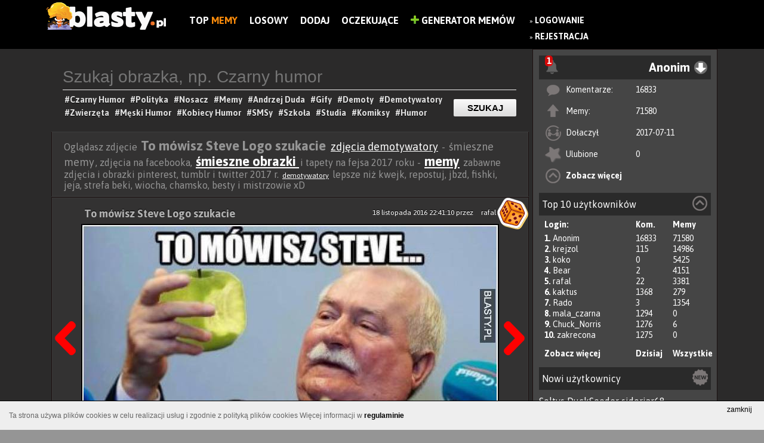

--- FILE ---
content_type: text/html; charset=UTF-8
request_url: https://www.blasty.pl/12649/to-mowisz-steve-logo-szukacie
body_size: 12219
content:
<!DOCTYPE html>
<html lang="pl" xmlns:fb="http://ogp.me/ns/fb#">
	<head>
	<meta charset="utf-8" />

	<meta http-equiv="X-UA-Compatible" content="IE=edge,chrome=1" />

	<meta http-equiv="Pragma" content="no-cache" />
	<meta http-equiv="Expires" content="-1" />
<meta name="robots" content="index, follow">
	<title>To mówisz Steve Logo szukacie memy, gify i śmieszne obrazki facebook, tapety, demotywatory zdjęcia</title>
	
	<meta name="viewport" content="width=1024,initial-scale=1,user-scalable=yes" />
	<meta name="keywords" content="polityka,demoty,firma,lech wałęsa,śmieszne memy,rady,porady,agent bolek,apple,steve jobs,firma apple,lech wałęsa radzi,wałęsa radzi,logo,logo apple,wałęsa z jabłkiem w ręku" />
	<meta name="description" content="To mówisz Steve Logo szukacie humor śmieszne demotywatory i ciekawe obrazki na fejsa oraz tapety, zdjęcia facebook, śmieszne memy i gify memy polityka,demoty,firma,lech wałęsa,śmieszne memy,rady,porady,agent bolek,apple,steve jobs,firma apple,lech wałęsa radzi,wałęsa radzi,logo,logo apple,wałęsa z jabłkiem w ręku " />
	<meta name="robots" content="all" />
	<meta name="script:author" content="IPS" />
	<link rel="icon" href="https://www.blasty.pl/favicon.ico" />
	
	<base href="https://www.blasty.pl/" />

	<link rel="alternate" type="application/rss+xml" href="https://www.blasty.pl/rss.xml" />
	<link rel="preconnect" href="https://fonts.googleapis.com">
	<link rel="preconnect" href="https://fonts.gstatic.com" crossorigin>
	<link href="https://fonts.googleapis.com/css2?family=Asap:wght@200;400;700&display=swap" rel="stylesheet">
	<link href="https://www.blasty.pl/compress/style.css,swobject.css,paginator_1.css,dialogs/facebook/dialog.css,cookie-policy.css,autosuggest.css?ips=1740100758" rel="stylesheet" type="text/css" />
	<link rel="alternate" media="only screen and (max-width: 640px)" href="https://www.blasty.pl/m/12649/to-mowisz-steve-logo-szukacie" >
	<link rel="alternate" media="handheld" href="https://www.blasty.pl/m/12649/to-mowisz-steve-logo-szukacie" >

	<script type="text/javascript">
	
	
	FB_APPID = 170826176628425 ;
	
	FB_PAGE_ID = 1631927023745902 ;
	
	ABS_PATH = 'https://www.blasty.pl/' ;
	
	is_logged = false ;
	
	id_usera = false ;
	
	login = 'Anonim' ;
	
	comments_guest = false ;
	
	show_effect = 'fade' ;
	
	hide_effect = 'fade' ;
	
	autopost = false ;
	
	ips_version = 'demotywator' ;
	
	ips_items_on_page = 8 ;
	
	gallery_description_length = 10 ;
	
	ranking_description_length = 10 ;
	
	ips_like = false ;
	
	infinity_scroll_pages = 0 ;
	
	pagin_scroll_onclick = 1 ;
	
	mp4_autoplay = 1 ;
	
	facebook_autologin = 0 ;
	
	anonymous_login = 'Anonim' ;
	
	ips_jquery_tiptip = 0 ;
	
	ips_jquery_wait_counter = 0 ;
	
	wait_counter = 61434 ;
	
	img_page = true ;
	
	img_id = 12649 ;
	
	ips_is_mobile = false ;
	
	
	</script>
	<script data-ad-client="ca-pub-9483028582716401" async src="https://pagead2.googlesyndication.com/pagead/js/adsbygoogle.js"></script>
	<script src="https://code.jquery.com/jquery-1.9.0.min.js"></script>
	<script src="https://code.jquery.com/jquery-migrate-1.2.1.min.js "></script>
	<script src="https://ajax.googleapis.com/ajax/libs/jqueryui/1.11.0/jquery-ui.min.js"></script>
	<script type="text/javascript" src="https://www.blasty.pl/compress/cache.Lang.PL.js,script.js,scroll/jquery.stickyscroll.js,paginator.js,cookie-policy.js?ips=1740100758"></script>
	
	<meta property="fb:app_id" content="170826176628425" />
	<meta property="og:site_name" content="Blasty.pl - memy, śmieszne obrazki, zdjęcia, demotywatory, facebook" />
	<meta property="og:type" content="article" />
	<meta property="og:url" content="https://www.blasty.pl/12649/to-mowisz-steve-logo-szukacie" />
	<meta property="og:description" content="Znaleziono na https://www.blasty.pl - Wybuchowa dawka humoru" />
	<meta property="og:title" content="To mówisz Steve Logo szukacie" />
	<meta property="og:image" content="https://www.blasty.pl/upload/images/fb-thumb/2016/11/to-mowisz-steve-logo-szukacie_2016-11-18_22-41-00.jpg" />
	<meta property="og:image:width" content="700" />
	<meta property="og:image:height" content="368" />

	<!--STATS-->
		<!-- Google tag (gtag.js) -->
<script async src="https://www.googletagmanager.com/gtag/js?id=UA-73386911-1"></script>
<script>
  window.dataLayer = window.dataLayer || [];
  function gtag(){dataLayer.push(arguments);}
  gtag('js', new Date());

  gtag('config', 'UA-73386911-1');
</script>
	<!--STATS-->
	
	<!--[if IE]>
        <link rel="stylesheet" type="text/css" href="/css/ie.css" />
	<![endif]-->
</head>

	
	<body class="l-widget  content-while-file-page ver-demotywator ips-not-logged-in">
	<style>
	
		.l-widget .ad {
			margin: 20px auto;
			text-align:left;
			position:relative;
		}
		.l-widget .ad  > *{
			position:absolute;
		}
		.l-widget .flex-block {
			max-width: 1124px;
			margin: 0 auto;
		}
		.l-widget .l-block, .l-widget .r-block{
			display:inline-block;
		}
		.l-widget .l-block{
			width: calc( 100% - 324px );
		}
		.l-widget .r-block {
			width: 310px;
			float: right;
			/* max-width: 30%; */
			vertical-align: top;
		}


		/** Panel po prawej */
		.n-panel{
			background: #454545;
			border: 1px solid #1B1010;
			height: 100%;
		}
		.n-panel-child{
			margin: 10px;
		}
		.n-header{
			background: #2a2a2a;
			padding: 5px;
			position: relative;
		}
		.n-menu {
			display: inline-block;
			width: 100%;
			text-align: right;
		}
		
		span.moreTags.hidden {
			display: none;
		}.demot.item .file-container img {
			width: 700px !important;
			height: inherit !important;
		}
		.moreTagsLink img{
			vertical-align: middle;
			height: 24px;
			border-radius: 50%;
		}
		.info-section {
			width: 700px;
		}.tag_list{
			text-align: left;
			border-bottom: 1px solid;
			padding-bottom: 5px;
		}
		.pod_materialem {
			text-align: center;
			margin: auto;
		}
		.button-previous{
			left: 0 !Important;
		}
		.button-next {
			right: 0 !Important;
		}
	</style>
	<noscript>
		<div class="noscriptmsg">
			Twoja przeglądarka nie obsługuje JavaScriptu.Aby zobaczyć stronę w pełnej funkcjonalności, zainstaluj inną przeglądarkę: Mozilla, Opera...
		</div>
	</noscript>
	
		<div id="fb-root"></div>
			
		<div id="all_page">	
			<!-- #all_page -->
			
			
						
 

<div id="top">
	<div id="banner">
		
		<a href="https://www.blasty.pl/" class="img_logo">
			<img alt="BLASTY.PL" src="https://www.blasty.pl/images/logo-demotywator.png?v=4" />
		</a>
		<div class="nawigacja-top">
			<div class="cnt">
				<ul class="prawe">
				    <li style="display:none" class="main-link"><a href="https://www.blasty.pl">Blasty.pl</a><div class="fanpage-cnt" style="float: none;"><div class="tools"><div class="fb-like" data-send="false" data-href="https://www.facebook.com/blastyPL" data-layout="button_count" data-width="150" data-show-faces="false" data-font="verdana" data-colorscheme="light" data-share="false"></div></div></div></li>
						<li class=""><a href="/shared/" title="Zobacz listę najczęściej dodawanych na FB">Top<b style="color:#f88a0b;"> Memy</b></a></li>
	<li class=""><a href="/random.html" title="Losowy materiał">Losowy</a></li>
	<li class=""><a href="/up/" title="Dodaj nowy materiał do serwisu">Dodaj</a></li>
	<li class=""><a href="/poczekalnia/" title="Poczekalnia, tutaj możesz głosować na ciekawe pozycje">Oczekujące</a></li>

					 <li><a href="mem/"><img src="/images/plus-icon.png" alt="Generator Memów" height="14" /> Generator Memów</a></li>
				</ul>
			</div>
		</div>
		
	
			
		<div class="main_menu_float">	
			
				<div id="login_buttons">
					
					<ul>
						<li>
							&raquo; <a title="Zaloguj się w serwisie" href="https://www.blasty.pl/login" class="wyrozniony">Logowanie</a>
							<br/>&raquo; <a href="https://www.blasty.pl/register.html"  title="Zarejestruj się aby w pełni korzystać z serwisu" class="wyrozniony">Rejestracja</a>
						</li>
						<!--<li>
							<div class="fb-login-button" onlogin="facebookLogin();" scope="email,user_birthday,">Zaloguj z Facebook</div>
						</li>
						<li>
							
						</li>-->
						
					</ul>
					
					
				</div>
			
		</div>
		
		<div class="fanpage-cnt">
			<div class="tools"><div class="fb-like" data-send="false" data-href="https://www.facebook.com/blastyPL" data-layout="button_count" data-width="150" data-show-faces="false" data-font="verdana" data-colorscheme="light" data-share="false"></div></div>
		</div>
	<!-- 	<div class="generator-mem">
			
		</div> -->

		
	</div>	
</div>	
<script type="text/javascript" src="/js/comments.js?t=1769093817"></script>
<!--<script src='https://www.google.com/recaptcha/api.js'></script>-->

					
			
			<div class="flex-block">
				<div class="r-block">
					<!-- #right_block -->
					<div class="n-panel">
	<div class="n-panel-child">
		<div class="n-header ">
		
			<div id="notify-alerts" class="hidden notify-alert">
				<strong class="notify-alert-count">0</strong>
				<img src="/images/notify.png">
				<div class="notify-content">
											<h3>Jeśli chcesz otrzymywać powiadomienia, <a href="https://www.blasty.pl/login"  title="Zaloguj się w serwisie" style="color: #00ff24;">Zaloguj</a> lub <a href="https://www.blasty.pl/register.html"  title="Zarejestruj się aby w pełni korzystać z serwisu" style="color: #00ff24;">Zarejestruj</a></h3>
						<div class="fb-login-button" onlogin="facebookLogin();" scope="email,user_birthday,">Zaloguj z Facebook</div>									</div>
			</div>
			
	
			<div class="n-menu anim-fade">
				<div id="main_menu_user" class="user-info"><!-- <img width="28px" height="28px" src="https://www.blasty.pl/upload/img_avatar/anonymus.png" /> --><span>Anonim</span></div><i class="n-icon menu-u"></i>

				<ul class="n-user-menu faded">
					<li><a class="user-profile" href="https://www.blasty.pl/profil/Anonim" id="login">Twój profil</a></li>
										<li><a class="user-default" href="https://www.blasty.pl/user/Anonim/">Moje materiały</a></li>
									</ul>
			</div>
			
		</div>
		<div class="n-content">
			<ul class="u-list-items">
				<li class="u-comments"><i></i><span>Komentarze:</span><span><a href="https://www.blasty.pl/user/Anonim/comments">16833</a></span></li>
				<li class="u-files"><i></i><span>Memy:</span><span><a href="https://www.blasty.pl/user/Anonim/all">71580</span></a></li>
				<li class="u-register"><i></i><span>Dołaczył</span><span>2017-07-11</span></li>
				<li class="u-fav"><i></i><span>Ulubione</span><span><a href="https://www.blasty.pl/user/Anonim/fav">0</a></span></li>
				<li class="u-more"><i></i><span><a href="https://www.blasty.pl/profil/Anonim">Zobacz więcej</a></span></li>
			</ul>
		
		</div>
	</div>
	
	
	<div class="n-panel-child">
		<div class="n-header ">
			<div class="n-name">Top 10 użytkowników <i class="n-icon top-u"></i></div>
		</div>
		<div class="n-content">
			<ul class="u-list-items">
				<li class="u-user first"><span>Login:</span><span class="u-count">Kom.</span><span class="u-count">Memy</span></li>
								<li class="u-user it results"><span><b>1. </b> <a href="https://www.blasty.pl/profil/Anonim">Anonim</a></span><span class="u-count">16833</span><span class="u-count">71580</span></li>
								<li class="u-user it results"><span><b>2. </b> <a href="https://www.blasty.pl/profil/krejzol">krejzol</a></span><span class="u-count">115</span><span class="u-count">14986</span></li>
								<li class="u-user it results"><span><b>3. </b> <a href="https://www.blasty.pl/profil/koko">koko</a></span><span class="u-count">0</span><span class="u-count">5425</span></li>
								<li class="u-user it results"><span><b>4. </b> <a href="https://www.blasty.pl/profil/Bear">Bear</a></span><span class="u-count">2</span><span class="u-count">4151</span></li>
								<li class="u-user it results"><span><b>5. </b> <a href="https://www.blasty.pl/profil/rafal">rafal</a></span><span class="u-count">22</span><span class="u-count">3381</span></li>
								<li class="u-user it results"><span><b>6. </b> <a href="https://www.blasty.pl/profil/kaktus">kaktus</a></span><span class="u-count">1368</span><span class="u-count">279</span></li>
								<li class="u-user it results"><span><b>7. </b> <a href="https://www.blasty.pl/profil/Rado">Rado</a></span><span class="u-count">3</span><span class="u-count">1354</span></li>
								<li class="u-user it results"><span><b>8. </b> <a href="https://www.blasty.pl/profil/mala_czarna">mala_czarna</a></span><span class="u-count">1294</span><span class="u-count">0</span></li>
								<li class="u-user it results"><span><b>9. </b> <a href="https://www.blasty.pl/profil/Chuck_Norris">Chuck_Norris</a></span><span class="u-count">1276</span><span class="u-count">6</span></li>
								<li class="u-user it results"><span><b>10. </b> <a href="https://www.blasty.pl/profil/zakrecona">zakrecona</a></span><span class="u-count">1275</span><span class="u-count">0</span></li>
								<li class="u-user it links"><span><a href="https://www.blasty.pl/ranking">Zobacz więcej</a></span><span class="u-count"><a  class="top-load" href="#">Dzisiaj</a></span><span class="u-count"><a href="#" class="top-load all">Wszystkie</a></span></li>
			</ul>
		</div>
	</div>
	
	<div class="n-panel-child u-new">
		<div class="n-header ">
			<div class="n-name">Nowi użytkownicy <i class="n-icon new-u"></i></div> 
		</div>
		<div class="n-content" style="padding-top:10px">
						<a href="https://www.blasty.pl/profil/Soltys">Soltys</a> 
						<a href="https://www.blasty.pl/profil/DuckSeeder">DuckSeeder</a> 
						<a href="https://www.blasty.pl/profil/sidorjar68">sidorjar68</a> 
						<a href="https://www.blasty.pl/profil/Czera123456">Czera123456</a> 
						<a href="https://www.blasty.pl/profil/Fdzv">Fdzv</a> 
						<a href="https://www.blasty.pl/profil/MmzHrrdb">MmzHrrdb</a> 
						<a href="https://www.blasty.pl/profil/kuba6666">kuba6666</a> 
						<a href="https://www.blasty.pl/profil/Alcu34">Alcu34</a> 
						<a href="https://www.blasty.pl/profil/Alcuina34">Alcuina34</a> 
						<a href="https://www.blasty.pl/profil/yeat">yeat</a> 
					</div>
	</div>

</div>
<div id="ad-block" class="ad">
	</div>

					<!-- #right_block -->
				</div>
				
				<div class="l-block">
					
					<div class="menu-widget">
			<form class="cnt" action="/search/" method="post">
				<input type="text" value="" name="phrase" placeholder="Szukaj obrazka, np. Czarny humor" class="top" id="phrase"/>
				<input type="submit" class="button-link" value="Szukaj" />
				<div class="tags">
					<div class="widget-wait-tags">
							<a href="https://www.blasty.pl/tag/czarny-humor"><h1>#Czarny Humor </h1></a>					
							<a href="https://www.blasty.pl/tag/polityka"><h1>#Polityka </h1></a>		
							<a href="https://www.blasty.pl/tag/nosacz-sundajski"><h1>#Nosacz </h1></a>						
							<a href="https://www.blasty.pl/tag/memy"><h1>#Memy </h1></a>						
							<a href="https://www.blasty.pl/tag/andrzej-duda"><h1>#Andrzej Duda </h1></a>						
							<a href="https://www.blasty.pl/tag/gify"><h1>#Gify </h1></a>						
							<a href="https://www.blasty.pl/tag/demoty"><h1>#Demoty </h1></a>						
							<a href="https://www.blasty.pl/tag/demotywatory"><h1>#Demotywatory </h1></a>						
							<a href="https://www.blasty.pl/tag/smieszne-zwierzeta"><h1>#Zwierzęta </h1></a>						
							<a href="https://www.blasty.pl/tag/mezczyzni"><h1>#Męski Humor </h1></a>						
							<a href="https://www.blasty.pl/tag/kobiety"><h1>#Kobiecy Humor </h1></a>						
							<a href="https://www.blasty.pl/tag/smsy"><h1>#SMSy </h1></a>							
							<a href="https://www.blasty.pl/tag/szkola"><h1>#Szkoła </h1></a>							
							<a href="https://www.blasty.pl/tag/studia"><h1>#Studia </h1></a>							
							<a href="https://www.blasty.pl/tag/humor-obrazkowy"><h1>#Komiksy </h1></a>		
							<a href="https://www.blasty.pl/tag/humor"><h1>#Humor </h1></a>								
					</div>
				</div>
			</form>
		</div>
		
					<!-- #hook before_content-->
					
					<!-- /hook -->
					
					<div id="content">
						<div class="top-description">Oglądasz zdjęcie <span class="big">To mówisz Steve Logo szukacie</span> <span class="medium"><a href="http://www.blasty.pl/tag/demoty" title="zdjęcia demotywatory" alt="zdjęcia demotywatory">zdjęcia demotywatory</a></span> - <span class="medium">śmieszne memy</span>, zdjęcia na facebooka, <span class="big"><a href="http://www.blasty.pl/tag/smieszne-obrazki" title=" śmieszne obrazki " alt=" śmieszne obrazki "> śmieszne obrazki </a></span> i tapety
na fejsa 2017 roku - <span class="big"><a href="http://www.blasty.pl/tag/memy
" title="memy" alt="memy">memy</a></span> zabawne zdjęcia i obrazki pinterest, tumblr  i twitter 2017 r. <span class="normal"><a href="http://www.blasty.pl/tag/demotywatory
" title="demotywatory" alt="demotywatory">demotywatory</a></span> lepsze niż kwejk, repostuj, jbzd, fishki, jeja, strefa beki, wiocha, chamsko, besty i mistrzowie xD</div>
						<!-- #content -->
						<div class="demot item" data-id="12649">
	
	
	<div class="title" style="width: 90%;">
		
		<a href="/random.html" style="float: right;position: absolute;right: 0;top: 0;"><img src="images/random.png" style="vertical-align: b;"></a>
		
		<span class="autor-data" style="float: right;margin-top: 10px;font-size: 12px;color: white;font-weight: normal;"><span>18 listopada 2016 22:41:10</span> przez <a href="profil/rafal"  style="margin-left: 10px;font-size: 12px;color: white;font-weight: normal;">rafal</a></span>
		<h2>
			<a href="https://www.blasty.pl/12649/to-mowisz-steve-logo-szukacie" title="To mówisz Steve Logo szukacie">To mówisz Steve Logo szukacie</a>
		</h2>
	</div>
	
	
	
	
	
	
<div class="button-previous">
	<a class="button-previous-link" href="https://www.blasty.pl/12650/white-power">Poprzedni</a>
</div>


<div class="button-next">
	<a class="button-next-link" href="https://www.blasty.pl/12629/rezultat-ewolucji">Następna</a>
</div>

	
	
	<div class="file-warapper">
		<div class="file-container " data-target="https://www.blasty.pl/12649/to-mowisz-steve-logo-szukacie">
		<img width="700" height="433" src="https://www.blasty.pl/upload/images/large/2016/11/to-mowisz-steve-logo-szukacie_2016-11-18_22-41-00.jpg" alt="To mówisz Steve Logo szukacie" title="To mówisz Steve Logo szukacie" />
		</div>
		<div class="file-toolbar">
				

			
			
				<div class="info-section czysc">
					<div class="tag_list">
						<div class="tag_list"><a href="https://www.blasty.pl/tag/polityka">#polityka </a> <a href="https://www.blasty.pl/tag/demoty">#demoty </a> <a href="https://www.blasty.pl/tag/firma">#firma </a> <a href="https://www.blasty.pl/tag/lech-walesa">#lech wałęsa </a> <a href="https://www.blasty.pl/tag/smieszne-memy">#śmieszne memy </a> <a href="https://www.blasty.pl/tag/rady">#rady </a> <a href="https://www.blasty.pl/tag/porady">#porady </a> <a href="https://www.blasty.pl/tag/agent-bolek">#agent bolek </a> <a href="https://www.blasty.pl/tag/apple">#apple </a> <a href="https://www.blasty.pl/tag/steve-jobs">#steve jobs </a> <a href="https://www.blasty.pl/tag/firma-apple">#firma apple </a> <a href="https://www.blasty.pl/tag/lech-walesa-radzi">#lech wałęsa radzi </a> <a href="https://www.blasty.pl/tag/walesa-radzi">#wałęsa radzi </a> <a href="https://www.blasty.pl/tag/logo">#logo </a> <a href="https://www.blasty.pl/tag/logo-apple">#logo apple </a> <a href="https://www.blasty.pl/tag/walesa-z-jablkiem-w-reku">#wałęsa z jabłkiem w ręku </a></div>
					</div>
				</div>
						
				
			<div class="pod_materialem">
				<div class="tools"><a class="ips_image_share" name="ips_image_share" data-href="https://www.blasty.pl/12649/to-mowisz-steve-logo-szukacie"><img src="/images/ikony/facebookpng.png"></a></div>
				
				
				
				
				
				<div class="info-section czysc">	
					<div class="vote">
						<span class="id_12649">
							<span data-id="12649" data-action="vote_file_plus" class="ips-vote-file green" title="Oceń materiał na Plus jeśli uważasz, że jest Ok">
								<img alt="Plus" class="img_vote" src="images/ikony/like.png" />
							</span>
							<span data-id="12649" data-action="vote_file_minus" class="ips-vote-file red" title="Oceń materiał na Minus">
								<img alt="Minus" class="img_vote" src="images/ikony/dislike.png">
							</span>
						</span>
						<span class="vote-container">			 
							<span class="file_opinion_12649" style="opacity:0">0</span>
							<span style="display:none" class="file_votes_12649" style="color: #777777;">( 1 )</span>	
						</span>	
					</div>
				</div>
				
		
				<a href="https://www.blasty.pl/12649/to-mowisz-steve-logo-szukacie#comments-12649" class="comment-btn"><img alt="Minus" class="img_vote" src="images/ikony/komentarze.png"><span>0</span></a>
				
				<span title="Dodaj do ulubionych" class="ips-add-favourites add-favourites" data-id="12649"></span>
				<a href="#" class="file-report" onclick="systemReport(12649, 'file'); return false;"></a>
				
				<div class="fav-response fav-response-12649"></div>
				
				
				
				
			</div>
		</div>
	</div>
	
	<div class="czysc"></div>
</div><div class="comments_wrapper" id="comments-12649">
	<!-- <h2>
		Komentarze:
		<span class="comments_actions">
			<a href="#" id="show_comments" onclick="loadComments( 12649 ); return false;">Rozwiń komentarze</a>
			<a href="#" id="always_show" onclick="saveComments(); return false;">Zawsze pokazuj komentarze</a>
		</span>
	</h2>
	<div class="komentarze_nav">
		<ul>
		

			
				<li rel="normal"> Dodaj komentarz: </li>
			
			
			
		</ul>
	</div>	 -->
	
	<div class="komentarze_container">
		<div class="comments-form-box">	
			

			
			<div class="formularz_comments">
	<p style="font-size:16px;margin-left:5px;">Komentuj demotywator</p>
			<a onclick="authenticate(1);return false;" href="#">Zaloguj się</a>, by móc dodawać komentarze.
	</div>
			
			
			
			<div class="com_loader" style="display:none">
				<span>.</span><img src="/images/html5_loader.gif" />
			</div>
		</div>
		<div id="komentarze_facebook"></div>
	</div>	
	
	<div class="comments"></div>
	
	
	<div id="load-comments-12649" class="load-coments" onclick="javascript:loadRestComments(12649);">Załaduj wszystkie komentarze</div>
	
</div><div id="content_under" class="one_columns">
	<h2 class="see-more"><p style="color: #ff5c00"> Zobacz podobne memy poniżej</p></h2>
	<div class="demot item" data-id="115608">
	
	
	<div class="title" style="width: 90%;">
		
		<a href="/random.html" style="float: right;position: absolute;right: 0;top: 0;"><img src="images/random.png" style="vertical-align: b;"></a>
		
		<span class="autor-data" style="float: right;margin-top: 10px;font-size: 12px;color: white;font-weight: normal;"><span>2026-01-22 02:51:23</span> przez <a href="profil/koko"  style="margin-left: 10px;font-size: 12px;color: white;font-weight: normal;">koko</a></span>
		<h2>
			<a href="https://www.blasty.pl/115608/kiedy-po-roku-pisania-do-siebie-w-koncu-spotykacie-sie-na-zywo-no-i-nie-podobasz-mi-sie" title="Kiedy po roku pisania do siebie w końcu spotykacie się na żywo: no i nie podobasz mi się">Kiedy po roku pisania do siebie w końcu spotykacie się na żywo: no i nie podobasz mi się</a>
		</h2>
	</div>
	
	
	
	
	
	
	
	
	<div class="file-warapper">
		<div class="file-container image-hidden-watermark" data-target="https://www.blasty.pl/115608/kiedy-po-roku-pisania-do-siebie-w-koncu-spotykacie-sie-na-zywo-no-i-nie-podobasz-mi-sie">
		<a href="https://www.blasty.pl/115608/kiedy-po-roku-pisania-do-siebie-w-koncu-spotykacie-sie-na-zywo-no-i-nie-podobasz-mi-sie" title="Kiedy po roku pisania do siebie w końcu spotykacie się na żywo: no i nie podobasz mi się"><img width="700" height="652" src="https://www.blasty.pl/upload/images/large/2026/01/kiedy-po-roku-pisania-do-siebie-w_2026-01-22_02-44-53.jpg" alt="Kiedy po roku pisania do siebie w końcu spotykacie się na żywo: no i nie podobasz mi się" title="Kiedy po roku pisania do siebie w końcu spotykacie się na żywo: no i nie podobasz mi się" /></a>
		</div>
		<div class="file-toolbar">
				

			
			
				<div class="info-section czysc">
					<div class="tag_list">
						<a href="https://www.blasty.pl/tag/cytat">#cytat </a> <a href="https://www.blasty.pl/tag/internet">#internet </a> <a href="https://www.blasty.pl/tag/rok">#rok </a> <a href="https://www.blasty.pl/tag/reakcja">#reakcja </a> <a href="https://www.blasty.pl/tag/pisanie">#pisanie </a> <a href="https://www.blasty.pl/tag/dario">#dario </a> <a href="https://www.blasty.pl/tag/slepnac-od-swiatel">#ślepnąć od świateł </a>
					</div>
				</div>
						
				
			<div class="pod_materialem">
				<div class="tools"><a class="ips_image_share" name="ips_image_share" data-href="https://www.blasty.pl/115608/kiedy-po-roku-pisania-do-siebie-w-koncu-spotykacie-sie-na-zywo-no-i-nie-podobasz-mi-sie"><img src="/images/ikony/facebookpng.png"></a></div>
				
				
				
				
				
				<div class="info-section czysc">	
					<div class="vote">
						<span class="id_115608">
							<span data-id="115608" data-action="vote_file_plus" class="ips-vote-file green" title="Oceń materiał na Plus jeśli uważasz, że jest Ok">
								<img alt="Plus" class="img_vote" src="images/ikony/like.png" />
							</span>
							<span data-id="115608" data-action="vote_file_minus" class="ips-vote-file red" title="Oceń materiał na Minus">
								<img alt="Minus" class="img_vote" src="images/ikony/dislike.png">
							</span>
						</span>
						<span class="vote-container">			 
							<span class="file_opinion_115608" >2</span>
							<span style="display:none" class="file_votes_115608" style="color: #777777;">( 2 )</span>	
						</span>	
					</div>
				</div>
				
		
				<a href="https://www.blasty.pl/115608/kiedy-po-roku-pisania-do-siebie-w-koncu-spotykacie-sie-na-zywo-no-i-nie-podobasz-mi-sie#comments-115608" class="comment-btn"><img alt="Minus" class="img_vote" src="images/ikony/komentarze.png"><span>0</span></a>
				
				<span title="Dodaj do ulubionych" class="ips-add-favourites add-favourites" data-id="115608"></span>
				<a href="#" class="file-report" onclick="systemReport(115608, 'file'); return false;"></a>
				
				<div class="fav-response fav-response-115608"></div>
				
				
				
				
			</div>
		</div>
	</div>
	
	<div class="czysc"></div>
</div><div class="demot item" data-id="115609">
	
	
	<div class="title" style="width: 90%;">
		
		<a href="/random.html" style="float: right;position: absolute;right: 0;top: 0;"><img src="images/random.png" style="vertical-align: b;"></a>
		
		<span class="autor-data" style="float: right;margin-top: 10px;font-size: 12px;color: white;font-weight: normal;"><span>2026-01-22 02:51:21</span> przez <a href="profil/koko"  style="margin-left: 10px;font-size: 12px;color: white;font-weight: normal;">koko</a></span>
		<h2>
			<a href="https://www.blasty.pl/115609/dziennikarka-co-bylo-najtrudniejszym-elementem-tego-spotkania-trener-ten-wywiad-grunt-to-nie-spuszcz" title="Dziennikarka: co było najtrudniejszym elementem tego spotkania? Trener: ten wywiad, grunt to nie spuszczać głowy">Dziennikarka: co było najtrudniejszym elementem tego spotkania? Trener: ten wywiad, grunt to nie spuszczać głowy</a>
		</h2>
	</div>
	
	
	
	
	
	
	
	
	<div class="file-warapper">
		<div class="file-container image-hidden-watermark" data-target="https://www.blasty.pl/115609/dziennikarka-co-bylo-najtrudniejszym-elementem-tego-spotkania-trener-ten-wywiad-grunt-to-nie-spuszcz">
		<a href="https://www.blasty.pl/115609/dziennikarka-co-bylo-najtrudniejszym-elementem-tego-spotkania-trener-ten-wywiad-grunt-to-nie-spuszcz" title="Dziennikarka: co było najtrudniejszym elementem tego spotkania? Trener: ten wywiad, grunt to nie spuszczać głowy"><img width="700" height="726" src="https://www.blasty.pl/upload/images/large/2026/01/dziennikarka-co-bylo-najtrudniejszym_2026-01-22_02-45-36.jpg" alt="Dziennikarka: co było najtrudniejszym elementem tego spotkania? Trener: ten wywiad, grunt to nie spuszczać głowy" title="Dziennikarka: co było najtrudniejszym elementem tego spotkania? Trener: ten wywiad, grunt to nie spuszczać głowy" /></a>
		</div>
		<div class="file-toolbar">
				

			
			
				<div class="info-section czysc">
					<div class="tag_list">
						<a href="https://www.blasty.pl/tag/wywiad">#wywiad </a> <a href="https://www.blasty.pl/tag/pytanie">#pytanie </a> <a href="https://www.blasty.pl/tag/trener">#trener </a> <a href="https://www.blasty.pl/tag/dziennikarka">#dziennikarka </a> <a href="https://www.blasty.pl/tag/doslownie">#dosłownie </a>
					</div>
				</div>
						
				
			<div class="pod_materialem">
				<div class="tools"><a class="ips_image_share" name="ips_image_share" data-href="https://www.blasty.pl/115609/dziennikarka-co-bylo-najtrudniejszym-elementem-tego-spotkania-trener-ten-wywiad-grunt-to-nie-spuszcz"><img src="/images/ikony/facebookpng.png"></a></div>
				
				
				
				
				
				<div class="info-section czysc">	
					<div class="vote">
						<span class="id_115609">
							<span data-id="115609" data-action="vote_file_plus" class="ips-vote-file green" title="Oceń materiał na Plus jeśli uważasz, że jest Ok">
								<img alt="Plus" class="img_vote" src="images/ikony/like.png" />
							</span>
							<span data-id="115609" data-action="vote_file_minus" class="ips-vote-file red" title="Oceń materiał na Minus">
								<img alt="Minus" class="img_vote" src="images/ikony/dislike.png">
							</span>
						</span>
						<span class="vote-container">			 
							<span class="file_opinion_115609" >1</span>
							<span style="display:none" class="file_votes_115609" style="color: #777777;">( 1 )</span>	
						</span>	
					</div>
				</div>
				
		
				<a href="https://www.blasty.pl/115609/dziennikarka-co-bylo-najtrudniejszym-elementem-tego-spotkania-trener-ten-wywiad-grunt-to-nie-spuszcz#comments-115609" class="comment-btn"><img alt="Minus" class="img_vote" src="images/ikony/komentarze.png"><span>0</span></a>
				
				<span title="Dodaj do ulubionych" class="ips-add-favourites add-favourites" data-id="115609"></span>
				<a href="#" class="file-report" onclick="systemReport(115609, 'file'); return false;"></a>
				
				<div class="fav-response fav-response-115609"></div>
				
				
				
				
			</div>
		</div>
	</div>
	
	<div class="czysc"></div>
</div><script async src="//pagead2.googlesyndication.com/pagead/js/adsbygoogle.js"></script>
<!-- Blasty 336x280 -->
<ins class="adsbygoogle"
     style="display:block"
     data-ad-client="ca-pub-9483028582716401"
     data-ad-slot="5905454028"
     data-ad-format="auto"
     data-full-width-responsive="true"></ins>
<script>
(adsbygoogle = window.adsbygoogle || []).push({});
</script>
<script async src="//pagead2.googlesyndication.com/pagead/js/adsbygoogle.js"></script>
<!-- Blasty 336x280 -->
<ins class="adsbygoogle"
     style="display:block"
     data-ad-client="ca-pub-9483028582716401"
     data-ad-slot="5905454028"
     data-ad-format="auto"
     data-full-width-responsive="true"></ins>
<script>
(adsbygoogle = window.adsbygoogle || []).push({});
</script>

<div class="demot item" data-id="115610">
	
	
	<div class="title" style="width: 90%;">
		
		<a href="/random.html" style="float: right;position: absolute;right: 0;top: 0;"><img src="images/random.png" style="vertical-align: b;"></a>
		
		<span class="autor-data" style="float: right;margin-top: 10px;font-size: 12px;color: white;font-weight: normal;"><span>2026-01-22 02:51:19</span> przez <a href="profil/koko"  style="margin-left: 10px;font-size: 12px;color: white;font-weight: normal;">koko</a></span>
		<h2>
			<a href="https://www.blasty.pl/115610/nie-kazdy-o-tym-wie-ale-mozna-ustalic-wiek-sztucznej-choinki-liczac-tasmy-na-pudelku" title="Nie każdy o tym wie, ale można ustalić wiek sztucznej choinki licząc taśmy na pudełku">Nie każdy o tym wie, ale można ustalić wiek sztucznej choinki licząc taśmy na pudełku</a>
		</h2>
	</div>
	
	
	
	
	
	
	
	
	<div class="file-warapper">
		<div class="file-container image-hidden-watermark" data-target="https://www.blasty.pl/115610/nie-kazdy-o-tym-wie-ale-mozna-ustalic-wiek-sztucznej-choinki-liczac-tasmy-na-pudelku">
		<a href="https://www.blasty.pl/115610/nie-kazdy-o-tym-wie-ale-mozna-ustalic-wiek-sztucznej-choinki-liczac-tasmy-na-pudelku" title="Nie każdy o tym wie, ale można ustalić wiek sztucznej choinki licząc taśmy na pudełku"><img width="700" height="909" src="https://www.blasty.pl/upload/images/large/2026/01/nie-kazdy-o-tym-wie-ale-mozna_2026-01-22_02-45-59.jpg" alt="Nie każdy o tym wie, ale można ustalić wiek sztucznej choinki licząc taśmy na pudełku" title="Nie każdy o tym wie, ale można ustalić wiek sztucznej choinki licząc taśmy na pudełku" /></a>
		</div>
		<div class="file-toolbar">
				

			
			
				<div class="info-section czysc">
					<div class="tag_list">
						<a href="https://www.blasty.pl/tag/swieta">#swieta </a> <a href="https://www.blasty.pl/tag/choinka">#choinka </a> <a href="https://www.blasty.pl/tag/tasma">#taśma </a> <a href="https://www.blasty.pl/tag/wiek">#wiek </a> <a href="https://www.blasty.pl/tag/ciekawostka">#ciekawostka </a> <a href="https://www.blasty.pl/tag/pudelko">#pudełko </a> <a href="https://www.blasty.pl/tag/tasmy">#taśmy </a>
					</div>
				</div>
						
				
			<div class="pod_materialem">
				<div class="tools"><a class="ips_image_share" name="ips_image_share" data-href="https://www.blasty.pl/115610/nie-kazdy-o-tym-wie-ale-mozna-ustalic-wiek-sztucznej-choinki-liczac-tasmy-na-pudelku"><img src="/images/ikony/facebookpng.png"></a></div>
				
				
				
				
				
				<div class="info-section czysc">	
					<div class="vote">
						<span class="id_115610">
							<span data-id="115610" data-action="vote_file_plus" class="ips-vote-file green" title="Oceń materiał na Plus jeśli uważasz, że jest Ok">
								<img alt="Plus" class="img_vote" src="images/ikony/like.png" />
							</span>
							<span data-id="115610" data-action="vote_file_minus" class="ips-vote-file red" title="Oceń materiał na Minus">
								<img alt="Minus" class="img_vote" src="images/ikony/dislike.png">
							</span>
						</span>
						<span class="vote-container">			 
							<span class="file_opinion_115610" >1</span>
							<span style="display:none" class="file_votes_115610" style="color: #777777;">( 1 )</span>	
						</span>	
					</div>
				</div>
				
		
				<a href="https://www.blasty.pl/115610/nie-kazdy-o-tym-wie-ale-mozna-ustalic-wiek-sztucznej-choinki-liczac-tasmy-na-pudelku#comments-115610" class="comment-btn"><img alt="Minus" class="img_vote" src="images/ikony/komentarze.png"><span>0</span></a>
				
				<span title="Dodaj do ulubionych" class="ips-add-favourites add-favourites" data-id="115610"></span>
				<a href="#" class="file-report" onclick="systemReport(115610, 'file'); return false;"></a>
				
				<div class="fav-response fav-response-115610"></div>
				
				
				
				
			</div>
		</div>
	</div>
	
	<div class="czysc"></div>
</div><div class="demot item" data-id="115611">
	
	
	<div class="title" style="width: 90%;">
		
		<a href="/random.html" style="float: right;position: absolute;right: 0;top: 0;"><img src="images/random.png" style="vertical-align: b;"></a>
		
		<span class="autor-data" style="float: right;margin-top: 10px;font-size: 12px;color: white;font-weight: normal;"><span>2026-01-22 02:51:17</span> przez <a href="profil/koko"  style="margin-left: 10px;font-size: 12px;color: white;font-weight: normal;">koko</a></span>
		<h2>
			<a href="https://www.blasty.pl/115611/filip-chajzer-syn-zygmunta-kiedy-piszesz-cv-i-musisz-cos-wpisac-w-rubryce-umiejetnosci-ale-nie-masz-" title="Filip Chajzer, syn Zygmunta. Kiedy piszesz CV i musisz coś wpisać w rubryce umiejętności, ale nie masz żadnych umiejętności">Filip Chajzer, syn Zygmunta. Kiedy piszesz CV i musisz coś wpisać w rubryce umiejętności, ale nie masz żadnych umiejętności</a>
		</h2>
	</div>
	
	
	
	
	
	
	
	
	<div class="file-warapper">
		<div class="file-container image-hidden-watermark" data-target="https://www.blasty.pl/115611/filip-chajzer-syn-zygmunta-kiedy-piszesz-cv-i-musisz-cos-wpisac-w-rubryce-umiejetnosci-ale-nie-masz-">
		<a href="https://www.blasty.pl/115611/filip-chajzer-syn-zygmunta-kiedy-piszesz-cv-i-musisz-cos-wpisac-w-rubryce-umiejetnosci-ale-nie-masz-" title="Filip Chajzer, syn Zygmunta. Kiedy piszesz CV i musisz coś wpisać w rubryce umiejętności, ale nie masz żadnych umiejętności"><img width="700" height="749" src="https://www.blasty.pl/upload/images/large/2026/01/filip-chajzer-syn-zygmunta-kiedy_2026-01-22_02-46-33.jpg" alt="Filip Chajzer, syn Zygmunta. Kiedy piszesz CV i musisz coś wpisać w rubryce umiejętności, ale nie masz żadnych umiejętności" title="Filip Chajzer, syn Zygmunta. Kiedy piszesz CV i musisz coś wpisać w rubryce umiejętności, ale nie masz żadnych umiejętności" /></a>
		</div>
		<div class="file-toolbar">
				

			
			
				<div class="info-section czysc">
					<div class="tag_list">
						<a href="https://www.blasty.pl/tag/syn">#syn </a> <a href="https://www.blasty.pl/tag/opis">#opis </a> <a href="https://www.blasty.pl/tag/podpis">#podpis </a> <a href="https://www.blasty.pl/tag/cv">#cv </a> <a href="https://www.blasty.pl/tag/umiejetnosci">#umiejętności </a> <a href="https://www.blasty.pl/tag/filip-chajzer">#filip chajzer </a> <a href="https://www.blasty.pl/tag/chajzer">#chajzer </a> <a href="https://www.blasty.pl/tag/curriculum-vitae">#curriculum vitae </a> <a href="https://www.blasty.pl/tag/zygmunt-chajzer">#zygmunt chajzer </a>
					</div>
				</div>
						
				
			<div class="pod_materialem">
				<div class="tools"><a class="ips_image_share" name="ips_image_share" data-href="https://www.blasty.pl/115611/filip-chajzer-syn-zygmunta-kiedy-piszesz-cv-i-musisz-cos-wpisac-w-rubryce-umiejetnosci-ale-nie-masz-"><img src="/images/ikony/facebookpng.png"></a></div>
				
				
				
				
				
				<div class="info-section czysc">	
					<div class="vote">
						<span class="id_115611">
							<span data-id="115611" data-action="vote_file_plus" class="ips-vote-file green" title="Oceń materiał na Plus jeśli uważasz, że jest Ok">
								<img alt="Plus" class="img_vote" src="images/ikony/like.png" />
							</span>
							<span data-id="115611" data-action="vote_file_minus" class="ips-vote-file red" title="Oceń materiał na Minus">
								<img alt="Minus" class="img_vote" src="images/ikony/dislike.png">
							</span>
						</span>
						<span class="vote-container">			 
							<span class="file_opinion_115611" style="opacity:0">0</span>
							<span style="display:none" class="file_votes_115611" style="color: #777777;">( 0 )</span>	
						</span>	
					</div>
				</div>
				
		
				<a href="https://www.blasty.pl/115611/filip-chajzer-syn-zygmunta-kiedy-piszesz-cv-i-musisz-cos-wpisac-w-rubryce-umiejetnosci-ale-nie-masz-#comments-115611" class="comment-btn"><img alt="Minus" class="img_vote" src="images/ikony/komentarze.png"><span>0</span></a>
				
				<span title="Dodaj do ulubionych" class="ips-add-favourites add-favourites" data-id="115611"></span>
				<a href="#" class="file-report" onclick="systemReport(115611, 'file'); return false;"></a>
				
				<div class="fav-response fav-response-115611"></div>
				
				
				
				
			</div>
		</div>
	</div>
	
	<div class="czysc"></div>
</div><div class="demot item" data-id="115612">
	
	
	<div class="title" style="width: 90%;">
		
		<a href="/random.html" style="float: right;position: absolute;right: 0;top: 0;"><img src="images/random.png" style="vertical-align: b;"></a>
		
		<span class="autor-data" style="float: right;margin-top: 10px;font-size: 12px;color: white;font-weight: normal;"><span>2026-01-22 02:51:15</span> przez <a href="profil/koko"  style="margin-left: 10px;font-size: 12px;color: white;font-weight: normal;">koko</a></span>
		<h2>
			<a href="https://www.blasty.pl/115612/slyszales-o-podwyzkach-cen-paliwa-mnie-to-nie-rusza-bo-nie-mam-samochodu-towar-do-sklepu-sie-telepor" title="Słyszałeś o podwyżkach cen paliwa, mnie to nie rusza, bo nie mam samochodu. Towar do sklepu się teleportuje?">Słyszałeś o podwyżkach cen paliwa, mnie to nie rusza, bo nie mam samochodu. Towar do sklepu się teleportuje?</a>
		</h2>
	</div>
	
	
	
	
	
	
	
	
	<div class="file-warapper">
		<div class="file-container image-hidden-watermark" data-target="https://www.blasty.pl/115612/slyszales-o-podwyzkach-cen-paliwa-mnie-to-nie-rusza-bo-nie-mam-samochodu-towar-do-sklepu-sie-telepor">
		<a href="https://www.blasty.pl/115612/slyszales-o-podwyzkach-cen-paliwa-mnie-to-nie-rusza-bo-nie-mam-samochodu-towar-do-sklepu-sie-telepor" title="Słyszałeś o podwyżkach cen paliwa, mnie to nie rusza, bo nie mam samochodu. Towar do sklepu się teleportuje?"><img width="700" height="898" src="https://www.blasty.pl/upload/images/large/2026/01/slyszales-o-podwyzkach-cen-paliwa_2026-01-22_02-47-05.jpg" alt="Słyszałeś o podwyżkach cen paliwa, mnie to nie rusza, bo nie mam samochodu. Towar do sklepu się teleportuje?" title="Słyszałeś o podwyżkach cen paliwa, mnie to nie rusza, bo nie mam samochodu. Towar do sklepu się teleportuje?" /></a>
		</div>
		<div class="file-toolbar">
				

			
			
				<div class="info-section czysc">
					<div class="tag_list">
						<a href="https://www.blasty.pl/tag/samochod">#samochód </a> <a href="https://www.blasty.pl/tag/teleportacja">#teleportacja </a> <a href="https://www.blasty.pl/tag/paliwo">#paliwo </a> <a href="https://www.blasty.pl/tag/ceny">#ceny </a> <a href="https://www.blasty.pl/tag/ceny-paliwa">#ceny paliwa </a> <a href="https://www.blasty.pl/tag/cena">#cena </a> <a href="https://www.blasty.pl/tag/cena-paliwa">#cena paliwa </a> <a href="https://www.blasty.pl/tag/inflacja">#inflacja </a> <a href="https://www.blasty.pl/tag/ceny-paliw">#ceny paliw </a>
					</div>
				</div>
						
				
			<div class="pod_materialem">
				<div class="tools"><a class="ips_image_share" name="ips_image_share" data-href="https://www.blasty.pl/115612/slyszales-o-podwyzkach-cen-paliwa-mnie-to-nie-rusza-bo-nie-mam-samochodu-towar-do-sklepu-sie-telepor"><img src="/images/ikony/facebookpng.png"></a></div>
				
				
				
				
				
				<div class="info-section czysc">	
					<div class="vote">
						<span class="id_115612">
							<span data-id="115612" data-action="vote_file_plus" class="ips-vote-file green" title="Oceń materiał na Plus jeśli uważasz, że jest Ok">
								<img alt="Plus" class="img_vote" src="images/ikony/like.png" />
							</span>
							<span data-id="115612" data-action="vote_file_minus" class="ips-vote-file red" title="Oceń materiał na Minus">
								<img alt="Minus" class="img_vote" src="images/ikony/dislike.png">
							</span>
						</span>
						<span class="vote-container">			 
							<span class="file_opinion_115612" >2</span>
							<span style="display:none" class="file_votes_115612" style="color: #777777;">( 2 )</span>	
						</span>	
					</div>
				</div>
				
		
				<a href="https://www.blasty.pl/115612/slyszales-o-podwyzkach-cen-paliwa-mnie-to-nie-rusza-bo-nie-mam-samochodu-towar-do-sklepu-sie-telepor#comments-115612" class="comment-btn"><img alt="Minus" class="img_vote" src="images/ikony/komentarze.png"><span>0</span></a>
				
				<span title="Dodaj do ulubionych" class="ips-add-favourites add-favourites" data-id="115612"></span>
				<a href="#" class="file-report" onclick="systemReport(115612, 'file'); return false;"></a>
				
				<div class="fav-response fav-response-115612"></div>
				
				
				
				
			</div>
		</div>
	</div>
	
	<div class="czysc"></div>
</div>
</div>
	
						<!-- #content -->
					</div>
				</div>
				
				
				<div id="bottom-widgets">
					<!--<script async src="//pagead2.googlesyndication.com/pagead/js/adsbygoogle.js"></script>
					<!-- Blasty 750x200 --
					<ins class="adsbygoogle"
						 style="display:inline-block;width:750px;height:200px"
						 data-ad-client="ca-pub-9483028582716401"
						 data-ad-slot="6835392314"></ins>
					<script>
					(adsbygoogle = window.adsbygoogle || []).push({});
					</script>-->
				<!-- #hook after_content-->
				
<!-- #pagination -->
<div id="bottom-pagination"><div class="next-box"><a href="https://www.blasty.pl/page/2">Następna</a></div>

		<div class="paginacja">
			<div class="paginator" id="paginator_3000"></div>
			<script type="text/javascript">
				paginator_3000 = new Paginator(
					"paginator_3000", 8340, 18, 1, "/page/"
				);
			</script>
		</div>
		<!-- #pagination --></div>
				<a class="widget-back-to-top " id="widget-back-to-top">
	<strong>Do góry</strong><span></span>
</a>
				<!-- /hook -->
				<div class="popular-tags">
	<h3>
	<div class="popular-tags-header">Popularne tagi</div>
	<div class="popular-tags-container">
			<a class="popular-tags-small" href="https://www.blasty.pl/tag/kobiety">kobiety</a>
			<a class="popular-tags-big" href="https://www.blasty.pl/tag/smieszne-memy">śmieszne memy</a>
			<a class="popular-tags-small" href="https://www.blasty.pl/tag/zabawne-obrazki">zabawne obrazki</a>
			<a class="popular-tags-normal" href="https://www.blasty.pl/tag/smieszne">śmieszne</a>
			<a class="popular-tags-small" href="https://www.blasty.pl/tag/zabawne-memy">zabawne memy</a>
			<a class="popular-tags-normal" href="https://www.blasty.pl/tag/smieszne-zdjecia">śmieszne zdjęcia</a>
			<a class="popular-tags-medium" href="https://www.blasty.pl/tag/mezczyzni">mężczyźni</a>
			<a class="popular-tags-small" href="https://www.blasty.pl/tag/zabawne">zabawne</a>
			<a class="popular-tags-big" href="https://www.blasty.pl/tag/zabawne-zdjecia">zabawne zdjęcia</a>
			<a class="popular-tags-small" href="https://www.blasty.pl/tag/najlepszy-humor">najlepszy humor</a>
			<a class="popular-tags-small" href="https://www.blasty.pl/tag/obrazki">obrazki</a>
			<a class="popular-tags-normal" href="https://www.blasty.pl/tag/smieszne-obrazki">śmieszne obrazki</a>
			<a class="popular-tags-big" href="https://www.blasty.pl/tag/demoty">demoty</a>
			<a class="popular-tags-normal" href="https://www.blasty.pl/tag/smieszne-psy">śmieszne psy</a>
			<a class="popular-tags-big" href="https://www.blasty.pl/tag/smieszne-koty">śmieszne koty</a>
			<a class="popular-tags-small" href="https://www.blasty.pl/tag/facebook">facebook</a>
			<a class="popular-tags-small" href="https://www.blasty.pl/tag/smieszne-smsy">śmieszne smsy</a>
	</div>
	</h3>
</div>	
				</div>	
				
			</div>
				
							
		<!-- #all_page -->
		</div>
		
		
		
			<div id="stopka">
		<div class="stopka-cnt">
		<span class="footer_text">
			<div></div>
			<div>Wszelkie obrazki w serwisie są generowane przez użytkowników serwisu i jego właściciel nie bierze za nie odpowiedzialności. W przypadku zauważenia naruszeń, zgłoś ten fakt administratorom strony. Demoty lepsze niż kwejk, repostuj, jbzd, fishki, jeja, strefa beki, wiocha, chamsko, besty i mistrzowie xD - 2019<!--STATS--></div>
		</span>
		<h5>
		<div class="footer">
			<ul class="footer_menu">
			
			
			<li><a href="https://www.blasty.pl/contact.html">Kontakt</a></li><li><a href="https://www.blasty.pl/post/regulamin">Regulamin</a></li></ul><span style="float:right"><a href="/m/?mobile"> Wersja mobilna</a></span>&nbsp;&nbsp;&nbsp;
			<!--
		<form id="change_language" action="https://www.blasty.pl/ajax/set_language/" method="post">
		<select name="change_language">
		<option value="PL" selected="selected">PL</option>
		</select>
		</form>-->
			<div class="clear_columns"></div>
		</div>
		</h5>
	</div>
</div>



<div class="dialog" id="dialog"></div>
<div id="ajax_okno"></div>
<div id="ajax_text">
	Momencik, trwa przetwarzanie danych ... <img alt="Momencik, trwa przetwarzanie danych" src="/images/ajax-loader.gif" />
</div>

<div id="upload-popup" class="hide">
	<div class="overlay" style="display: block;"></div>
	<div class="upload-popup">
		<a class="close" href="#" onclick="javascript:uploadPopup();return false;">X</a>
		<h3>Dodaj zdjęcie lub animowanego gifa</h3>
		<label><input type="file" id="uploadBtn"  /></label>
		<label><input class="checkbox" name="adult" type="checkbox"> Dla dorosłych</label>
		<div id="msgBox"></div>
		<div id="progressOuter" class="progress progress-striped active" style="display:none;">
            <div id="progressBar" class="progress-bar progress-bar-success"  role="progressbar" aria-valuenow="45" aria-valuemin="0" aria-valuemax="100" style="width: 0%">
            </div>
		</div>
		
	</div>
</div>
		
		
		<div class="cookie-policy-inform">
	<div class="cookie-policy-inform-close">
		<a href="#"> </a>
	</div>
	<div class="cookie-policy-inform-content"> </div>
</div>


		
		<div id="root"></div>
		<script src="https://connect.facebook.net/en_US/sdk.js"></script>
		<script type="text/javascript">
				
				FB.Event.subscribe("auth.statusChange", function(response) {
					if(response.status == "connected") {
						accessToken = response.authResponse.accessToken;
						autoLoginFacebook();
					}
					$(document).trigger("FB_INIT");
				});
				FB.init({
					appId  : '170826176628425',
					status : true, // check login status
					cookie : true, // enable cookies to allow the server to access the session
					xfbml  : true, // parse XFBML
					channelURL : 'https://www.blasty.pl/channel_en_US.html',
					oauth  : true, // enable OAuth 2.0
					version : 'v2.0'
				});
				FBIPS = FB;
		</script>
			<script type="text/javascript">
				
			window.onload = function() {
				var g = document.createElement('script'),
				s = document.getElementsByTagName('script')[0];
				g.async = true;
				g.innerText = '{lang: "pl"}'; 
				g.src = 'https://apis.google.com/js/plusone.js';
				s.parentNode.insertBefore(g, s);
			};
			function plusOneCount(o){
				var link = o.href;
				var callback = o.state;
				$.post("/ajax/google_plus/", { href:link, call:callback  } ,function(data){});
			}
		
			</script>
			<script src="/js/FB.Share.js" type="text/javascript"></script>
		
		<link rel="manifest" href="/manifest.json" />
		<script src="https://cdn.onesignal.com/sdks/OneSignalSDK.js" async=""></script>
		<script>
		  var OneSignal = window.OneSignal || [];
		  OneSignal.push(function() {
			OneSignal.init({
			  appId: "842e1e30-448b-48cb-88e0-24802cb9fe4e",
			  autoRegister: true,
			  notifyButton: {
				enable: false,
			  },
			});
		  });
		</script>
		<script>
			$(document).ready(function(){
				$('.tag_list').each(function(){
					if($(this).find('a').length >5){
						start = '';
						more = '';
						count = 1;
						$(this).find('a').each(function(){
							if(count<6){
								start += $(this)[0].outerHTML;
							}else{
								more += $(this)[0].outerHTML;
							}
							count++;
						})
						$(this).html(start+"<span style='cursor:pointer;' class='moreTagsLink'><span class='dotts'>...</span></span><span class='moreTags hidden'>"+more+"</span>");
					}
				})
				$('.moreTagsLink').click(function(){
					$(this).parent().find('.moreTags').removeClass('hidden');
					$(this).hide();
				})
			})
		</script>
	</body>
</html>



--- FILE ---
content_type: text/html; charset=utf-8
request_url: https://www.google.com/recaptcha/api2/aframe
body_size: 266
content:
<!DOCTYPE HTML><html><head><meta http-equiv="content-type" content="text/html; charset=UTF-8"></head><body><script nonce="8jb4NfnhH8yNhi_FJmquhg">/** Anti-fraud and anti-abuse applications only. See google.com/recaptcha */ try{var clients={'sodar':'https://pagead2.googlesyndication.com/pagead/sodar?'};window.addEventListener("message",function(a){try{if(a.source===window.parent){var b=JSON.parse(a.data);var c=clients[b['id']];if(c){var d=document.createElement('img');d.src=c+b['params']+'&rc='+(localStorage.getItem("rc::a")?sessionStorage.getItem("rc::b"):"");window.document.body.appendChild(d);sessionStorage.setItem("rc::e",parseInt(sessionStorage.getItem("rc::e")||0)+1);localStorage.setItem("rc::h",'1769093821395');}}}catch(b){}});window.parent.postMessage("_grecaptcha_ready", "*");}catch(b){}</script></body></html>